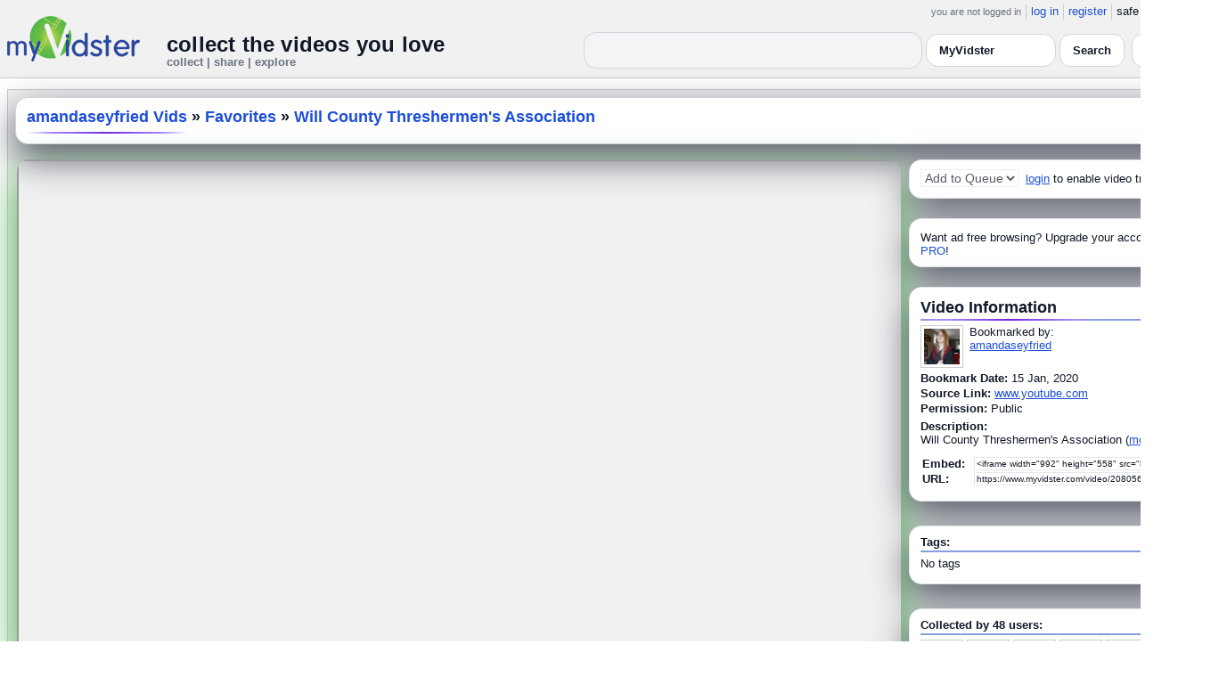

--- FILE ---
content_type: application/javascript
request_url: https://cdn.cometchat.io/calls/v3/tflite.js
body_size: 6079
content:

var createTFLiteModule = (function() {
  var _scriptDir = typeof document !== 'undefined' && document.currentScript ? document.currentScript.src : undefined;
  if (typeof __filename !== 'undefined') _scriptDir = _scriptDir || __filename;
  return (
function(createTFLiteModule) {
  createTFLiteModule = createTFLiteModule || {};

var Module=typeof createTFLiteModule!=="undefined"?createTFLiteModule:{};var readyPromiseResolve,readyPromiseReject;Module["ready"]=new Promise(function(resolve,reject){readyPromiseResolve=resolve;readyPromiseReject=reject});var moduleOverrides={};var key;for(key in Module){if(Module.hasOwnProperty(key)){moduleOverrides[key]=Module[key]}}var arguments_=[];var thisProgram="./this.program";var quit_=function(status,toThrow){throw toThrow};var ENVIRONMENT_IS_WEB=false;var ENVIRONMENT_IS_WORKER=false;var ENVIRONMENT_IS_NODE=false;var ENVIRONMENT_IS_SHELL=false;ENVIRONMENT_IS_WEB=typeof window==="object";ENVIRONMENT_IS_WORKER=typeof importScripts==="function";ENVIRONMENT_IS_NODE=typeof process==="object"&&typeof process.versions==="object"&&typeof process.versions.node==="string";ENVIRONMENT_IS_SHELL=!ENVIRONMENT_IS_WEB&&!ENVIRONMENT_IS_NODE&&!ENVIRONMENT_IS_WORKER;var scriptDirectory="";function locateFile(path){if(Module["locateFile"]){return Module["locateFile"](path,scriptDirectory)}return scriptDirectory+path}var read_,readAsync,readBinary,setWindowTitle;var nodeFS;var nodePath;if(ENVIRONMENT_IS_NODE){if(ENVIRONMENT_IS_WORKER){scriptDirectory=require("path").dirname(scriptDirectory)+"/"}else{scriptDirectory=__dirname+"/"}read_=function shell_read(filename,binary){if(!nodeFS)nodeFS=require("fs");if(!nodePath)nodePath=require("path");filename=nodePath["normalize"](filename);return nodeFS["readFileSync"](filename,binary?null:"utf8")};readBinary=function readBinary(filename){var ret=read_(filename,true);if(!ret.buffer){ret=new Uint8Array(ret)}assert(ret.buffer);return ret};if(process["argv"].length>1){thisProgram=process["argv"][1].replace(/\\/g,"/")}arguments_=process["argv"].slice(2);process["on"]("uncaughtException",function(ex){if(!(ex instanceof ExitStatus)){throw ex}});process["on"]("unhandledRejection",abort);quit_=function(status){process["exit"](status)};Module["inspect"]=function(){return"[Emscripten Module object]"}}else if(ENVIRONMENT_IS_SHELL){if(typeof read!="undefined"){read_=function shell_read(f){return read(f)}}readBinary=function readBinary(f){var data;if(typeof readbuffer==="function"){return new Uint8Array(readbuffer(f))}data=read(f,"binary");assert(typeof data==="object");return data};if(typeof scriptArgs!="undefined"){arguments_=scriptArgs}else if(typeof arguments!="undefined"){arguments_=arguments}if(typeof quit==="function"){quit_=function(status){quit(status)}}if(typeof print!=="undefined"){if(typeof console==="undefined")console={};console.log=print;console.warn=console.error=typeof printErr!=="undefined"?printErr:print}}else if(ENVIRONMENT_IS_WEB||ENVIRONMENT_IS_WORKER){if(ENVIRONMENT_IS_WORKER){scriptDirectory=self.location.href}else if(typeof document!=="undefined"&&document.currentScript){scriptDirectory=document.currentScript.src}if(_scriptDir){scriptDirectory=_scriptDir}if(scriptDirectory.indexOf("blob:")!==0){scriptDirectory=scriptDirectory.substr(0,scriptDirectory.lastIndexOf("/")+1)}else{scriptDirectory=""}{read_=function(url){var xhr=new XMLHttpRequest;xhr.open("GET",url,false);xhr.send(null);return xhr.responseText};if(ENVIRONMENT_IS_WORKER){readBinary=function(url){var xhr=new XMLHttpRequest;xhr.open("GET",url,false);xhr.responseType="arraybuffer";xhr.send(null);return new Uint8Array(xhr.response)}}readAsync=function(url,onload,onerror){var xhr=new XMLHttpRequest;xhr.open("GET",url,true);xhr.responseType="arraybuffer";xhr.onload=function(){if(xhr.status==200||xhr.status==0&&xhr.response){onload(xhr.response);return}onerror()};xhr.onerror=onerror;xhr.send(null)}}setWindowTitle=function(title){document.title=title}}else{}var out=Module["print"]||console.log.bind(console);var err=Module["printErr"]||console.warn.bind(console);for(key in moduleOverrides){if(moduleOverrides.hasOwnProperty(key)){Module[key]=moduleOverrides[key]}}moduleOverrides=null;if(Module["arguments"])arguments_=Module["arguments"];if(Module["thisProgram"])thisProgram=Module["thisProgram"];if(Module["quit"])quit_=Module["quit"];var wasmBinary;if(Module["wasmBinary"])wasmBinary=Module["wasmBinary"];var noExitRuntime;if(Module["noExitRuntime"])noExitRuntime=Module["noExitRuntime"];if(typeof WebAssembly!=="object"){abort("no native wasm support detected")}var wasmMemory;var ABORT=false;var EXITSTATUS;function assert(condition,text){if(!condition){abort("Assertion failed: "+text)}}var UTF8Decoder=typeof TextDecoder!=="undefined"?new TextDecoder("utf8"):undefined;function UTF8ArrayToString(heap,idx,maxBytesToRead){var endIdx=idx+maxBytesToRead;var endPtr=idx;while(heap[endPtr]&&!(endPtr>=endIdx))++endPtr;if(endPtr-idx>16&&heap.subarray&&UTF8Decoder){return UTF8Decoder.decode(heap.subarray(idx,endPtr))}else{var str="";while(idx<endPtr){var u0=heap[idx++];if(!(u0&128)){str+=String.fromCharCode(u0);continue}var u1=heap[idx++]&63;if((u0&224)==192){str+=String.fromCharCode((u0&31)<<6|u1);continue}var u2=heap[idx++]&63;if((u0&240)==224){u0=(u0&15)<<12|u1<<6|u2}else{u0=(u0&7)<<18|u1<<12|u2<<6|heap[idx++]&63}if(u0<65536){str+=String.fromCharCode(u0)}else{var ch=u0-65536;str+=String.fromCharCode(55296|ch>>10,56320|ch&1023)}}}return str}function UTF8ToString(ptr,maxBytesToRead){return ptr?UTF8ArrayToString(HEAPU8,ptr,maxBytesToRead):""}function writeAsciiToMemory(str,buffer,dontAddNull){for(var i=0;i<str.length;++i){HEAP8[buffer++>>0]=str.charCodeAt(i)}if(!dontAddNull)HEAP8[buffer>>0]=0}function alignUp(x,multiple){if(x%multiple>0){x+=multiple-x%multiple}return x}var buffer,HEAP8,HEAPU8,HEAP16,HEAPU16,HEAP32,HEAPU32,HEAPF32,HEAPF64;function updateGlobalBufferAndViews(buf){buffer=buf;Module["HEAP8"]=HEAP8=new Int8Array(buf);Module["HEAP16"]=HEAP16=new Int16Array(buf);Module["HEAP32"]=HEAP32=new Int32Array(buf);Module["HEAPU8"]=HEAPU8=new Uint8Array(buf);Module["HEAPU16"]=HEAPU16=new Uint16Array(buf);Module["HEAPU32"]=HEAPU32=new Uint32Array(buf);Module["HEAPF32"]=HEAPF32=new Float32Array(buf);Module["HEAPF64"]=HEAPF64=new Float64Array(buf)}var INITIAL_MEMORY=Module["INITIAL_MEMORY"]||16777216;var wasmTable;var __ATPRERUN__=[];var __ATINIT__=[];var __ATMAIN__=[];var __ATPOSTRUN__=[];var runtimeInitialized=false;var runtimeExited=false;__ATINIT__.push({func:function(){___wasm_call_ctors()}});function preRun(){if(Module["preRun"]){if(typeof Module["preRun"]=="function")Module["preRun"]=[Module["preRun"]];while(Module["preRun"].length){addOnPreRun(Module["preRun"].shift())}}callRuntimeCallbacks(__ATPRERUN__)}function initRuntime(){runtimeInitialized=true;callRuntimeCallbacks(__ATINIT__)}function preMain(){callRuntimeCallbacks(__ATMAIN__)}function exitRuntime(){runtimeExited=true}function postRun(){if(Module["postRun"]){if(typeof Module["postRun"]=="function")Module["postRun"]=[Module["postRun"]];while(Module["postRun"].length){addOnPostRun(Module["postRun"].shift())}}callRuntimeCallbacks(__ATPOSTRUN__)}function addOnPreRun(cb){__ATPRERUN__.unshift(cb)}function addOnPostRun(cb){__ATPOSTRUN__.unshift(cb)}var runDependencies=0;var runDependencyWatcher=null;var dependenciesFulfilled=null;function addRunDependency(id){runDependencies++;if(Module["monitorRunDependencies"]){Module["monitorRunDependencies"](runDependencies)}}function removeRunDependency(id){runDependencies--;if(Module["monitorRunDependencies"]){Module["monitorRunDependencies"](runDependencies)}if(runDependencies==0){if(runDependencyWatcher!==null){clearInterval(runDependencyWatcher);runDependencyWatcher=null}if(dependenciesFulfilled){var callback=dependenciesFulfilled;dependenciesFulfilled=null;callback()}}}Module["preloadedImages"]={};Module["preloadedAudios"]={};function abort(what){if(Module["onAbort"]){Module["onAbort"](what)}what+="";err(what);ABORT=true;EXITSTATUS=1;what="abort("+what+"). Build with -s ASSERTIONS=1 for more info.";var e=new WebAssembly.RuntimeError(what);readyPromiseReject(e);throw e}function hasPrefix(str,prefix){return String.prototype.startsWith?str.startsWith(prefix):str.indexOf(prefix)===0}var dataURIPrefix="data:application/octet-stream;base64,";function isDataURI(filename){return hasPrefix(filename,dataURIPrefix)}var fileURIPrefix="file://";function isFileURI(filename){return hasPrefix(filename,fileURIPrefix)}var wasmBinaryFile="tflite.wasm";if(!isDataURI(wasmBinaryFile)){wasmBinaryFile=locateFile(wasmBinaryFile)}function getBinary(file){try{if(file==wasmBinaryFile&&wasmBinary){return new Uint8Array(wasmBinary)}if(readBinary){return readBinary(file)}else{throw"both async and sync fetching of the wasm failed"}}catch(err){abort(err)}}function getBinaryPromise(){if(!wasmBinary&&(ENVIRONMENT_IS_WEB||ENVIRONMENT_IS_WORKER)){if(typeof fetch==="function"&&!isFileURI(wasmBinaryFile)){return fetch(wasmBinaryFile,{credentials:"same-origin"}).then(function(response){if(!response["ok"]){throw"failed to load wasm binary file at '"+wasmBinaryFile+"'"}return response["arrayBuffer"]()}).catch(function(){return getBinary(wasmBinaryFile)})}else{if(readAsync){return new Promise(function(resolve,reject){readAsync(wasmBinaryFile,function(response){resolve(new Uint8Array(response))},reject)})}}}return Promise.resolve().then(function(){return getBinary(wasmBinaryFile)})}function createWasm(){var info={"a":asmLibraryArg};function receiveInstance(instance,module){var exports=instance.exports;Module["asm"]=exports;wasmMemory=Module["asm"]["q"];updateGlobalBufferAndViews(wasmMemory.buffer);wasmTable=Module["asm"]["D"];removeRunDependency("wasm-instantiate")}addRunDependency("wasm-instantiate");function receiveInstantiatedSource(output){receiveInstance(output["instance"])}function instantiateArrayBuffer(receiver){return getBinaryPromise().then(function(binary){return WebAssembly.instantiate(binary,info)}).then(receiver,function(reason){err("failed to asynchronously prepare wasm: "+reason);abort(reason)})}function instantiateAsync(){if(!wasmBinary&&typeof WebAssembly.instantiateStreaming==="function"&&!isDataURI(wasmBinaryFile)&&!isFileURI(wasmBinaryFile)&&typeof fetch==="function"){return fetch(wasmBinaryFile,{credentials:"same-origin"}).then(function(response){var result=WebAssembly.instantiateStreaming(response,info);return result.then(receiveInstantiatedSource,function(reason){err("wasm streaming compile failed: "+reason);err("falling back to ArrayBuffer instantiation");return instantiateArrayBuffer(receiveInstantiatedSource)})})}else{return instantiateArrayBuffer(receiveInstantiatedSource)}}if(Module["instantiateWasm"]){try{var exports=Module["instantiateWasm"](info,receiveInstance);return exports}catch(e){err("Module.instantiateWasm callback failed with error: "+e);return false}}instantiateAsync().catch(readyPromiseReject);return{}}function callRuntimeCallbacks(callbacks){while(callbacks.length>0){var callback=callbacks.shift();if(typeof callback=="function"){callback(Module);continue}var func=callback.func;if(typeof func==="number"){if(callback.arg===undefined){wasmTable.get(func)()}else{wasmTable.get(func)(callback.arg)}}else{func(callback.arg===undefined?null:callback.arg)}}}function _abort(){abort()}var _emscripten_get_now;if(ENVIRONMENT_IS_NODE){_emscripten_get_now=function(){var t=process["hrtime"]();return t[0]*1e3+t[1]/1e6}}else if(typeof dateNow!=="undefined"){_emscripten_get_now=dateNow}else _emscripten_get_now=function(){return performance.now()};var _emscripten_get_now_is_monotonic=true;function setErrNo(value){HEAP32[___errno_location()>>2]=value;return value}function _clock_gettime(clk_id,tp){var now;if(clk_id===0){now=Date.now()}else if((clk_id===1||clk_id===4)&&_emscripten_get_now_is_monotonic){now=_emscripten_get_now()}else{setErrNo(28);return-1}HEAP32[tp>>2]=now/1e3|0;HEAP32[tp+4>>2]=now%1e3*1e3*1e3|0;return 0}function _dlopen(filename,flag){abort("To use dlopen, you need to use Emscripten's linking support, see https://github.com/emscripten-core/emscripten/wiki/Linking")}function _dlsym(handle,symbol){abort("To use dlopen, you need to use Emscripten's linking support, see https://github.com/emscripten-core/emscripten/wiki/Linking")}function _emscripten_memcpy_big(dest,src,num){HEAPU8.copyWithin(dest,src,src+num)}function _emscripten_get_heap_size(){return HEAPU8.length}function emscripten_realloc_buffer(size){try{wasmMemory.grow(size-buffer.byteLength+65535>>>16);updateGlobalBufferAndViews(wasmMemory.buffer);return 1}catch(e){}}function _emscripten_resize_heap(requestedSize){requestedSize=requestedSize>>>0;var oldSize=_emscripten_get_heap_size();var maxHeapSize=2147483648;if(requestedSize>maxHeapSize){return false}var minHeapSize=16777216;for(var cutDown=1;cutDown<=4;cutDown*=2){var overGrownHeapSize=oldSize*(1+.2/cutDown);overGrownHeapSize=Math.min(overGrownHeapSize,requestedSize+100663296);var newSize=Math.min(maxHeapSize,alignUp(Math.max(minHeapSize,requestedSize,overGrownHeapSize),65536));var replacement=emscripten_realloc_buffer(newSize);if(replacement){return true}}return false}function _emscripten_thread_sleep(msecs){var start=_emscripten_get_now();while(_emscripten_get_now()-start<msecs){}}var ENV={};function getExecutableName(){return thisProgram||"./this.program"}function getEnvStrings(){if(!getEnvStrings.strings){var lang=(typeof navigator==="object"&&navigator.languages&&navigator.languages[0]||"C").replace("-","_")+".UTF-8";var env={"USER":"web_user","LOGNAME":"web_user","PATH":"/","PWD":"/","HOME":"/home/web_user","LANG":lang,"_":getExecutableName()};for(var x in ENV){env[x]=ENV[x]}var strings=[];for(var x in env){strings.push(x+"="+env[x])}getEnvStrings.strings=strings}return getEnvStrings.strings}var SYSCALLS={mappings:{},buffers:[null,[],[]],printChar:function(stream,curr){var buffer=SYSCALLS.buffers[stream];if(curr===0||curr===10){(stream===1?out:err)(UTF8ArrayToString(buffer,0));buffer.length=0}else{buffer.push(curr)}},varargs:undefined,get:function(){SYSCALLS.varargs+=4;var ret=HEAP32[SYSCALLS.varargs-4>>2];return ret},getStr:function(ptr){var ret=UTF8ToString(ptr);return ret},get64:function(low,high){return low}};function _environ_get(__environ,environ_buf){var bufSize=0;getEnvStrings().forEach(function(string,i){var ptr=environ_buf+bufSize;HEAP32[__environ+i*4>>2]=ptr;writeAsciiToMemory(string,ptr);bufSize+=string.length+1});return 0}function _environ_sizes_get(penviron_count,penviron_buf_size){var strings=getEnvStrings();HEAP32[penviron_count>>2]=strings.length;var bufSize=0;strings.forEach(function(string){bufSize+=string.length+1});HEAP32[penviron_buf_size>>2]=bufSize;return 0}function _exit(status){exit(status)}function _fd_close(fd){return 0}function _fd_seek(fd,offset_low,offset_high,whence,newOffset){}function _fd_write(fd,iov,iovcnt,pnum){var num=0;for(var i=0;i<iovcnt;i++){var ptr=HEAP32[iov+i*8>>2];var len=HEAP32[iov+(i*8+4)>>2];for(var j=0;j<len;j++){SYSCALLS.printChar(fd,HEAPU8[ptr+j])}num+=len}HEAP32[pnum>>2]=num;return 0}function _pthread_create(){return 6}function _pthread_join(){return 28}function _sysconf(name){switch(name){case 30:return 16384;case 85:var maxHeapSize=2147483648;return maxHeapSize/16384;case 132:case 133:case 12:case 137:case 138:case 15:case 235:case 16:case 17:case 18:case 19:case 20:case 149:case 13:case 10:case 236:case 153:case 9:case 21:case 22:case 159:case 154:case 14:case 77:case 78:case 139:case 82:case 68:case 67:case 164:case 11:case 29:case 47:case 48:case 95:case 52:case 51:case 46:return 200809;case 27:case 246:case 127:case 128:case 23:case 24:case 160:case 161:case 181:case 182:case 242:case 183:case 184:case 243:case 244:case 245:case 165:case 178:case 179:case 49:case 50:case 168:case 169:case 175:case 170:case 171:case 172:case 97:case 76:case 32:case 173:case 35:case 80:case 81:case 79:return-1;case 176:case 177:case 7:case 155:case 8:case 157:case 125:case 126:case 92:case 93:case 129:case 130:case 131:case 94:case 91:return 1;case 74:case 60:case 69:case 70:case 4:return 1024;case 31:case 42:case 72:return 32;case 87:case 26:case 33:return 2147483647;case 34:case 1:return 47839;case 38:case 36:return 99;case 43:case 37:return 2048;case 0:return 2097152;case 3:return 65536;case 28:return 32768;case 44:return 32767;case 75:return 16384;case 39:return 1e3;case 89:return 700;case 71:return 256;case 40:return 255;case 2:return 100;case 180:return 64;case 25:return 20;case 5:return 16;case 6:return 6;case 73:return 4;case 84:{if(typeof navigator==="object")return navigator["hardwareConcurrency"]||1;return 1}}setErrNo(28);return-1}var asmLibraryArg={"a":_abort,"n":_clock_gettime,"i":_dlopen,"e":_dlsym,"l":_emscripten_memcpy_big,"m":_emscripten_resize_heap,"o":_emscripten_thread_sleep,"p":_environ_get,"g":_environ_sizes_get,"j":_exit,"h":_fd_close,"k":_fd_seek,"c":_fd_write,"d":_pthread_create,"f":_pthread_join,"b":_sysconf};var asm=createWasm();var ___wasm_call_ctors=Module["___wasm_call_ctors"]=function(){return(___wasm_call_ctors=Module["___wasm_call_ctors"]=Module["asm"]["r"]).apply(null,arguments)};var _getModelBufferMemoryOffset=Module["_getModelBufferMemoryOffset"]=function(){return(_getModelBufferMemoryOffset=Module["_getModelBufferMemoryOffset"]=Module["asm"]["s"]).apply(null,arguments)};var _getInputMemoryOffset=Module["_getInputMemoryOffset"]=function(){return(_getInputMemoryOffset=Module["_getInputMemoryOffset"]=Module["asm"]["t"]).apply(null,arguments)};var _getInputHeight=Module["_getInputHeight"]=function(){return(_getInputHeight=Module["_getInputHeight"]=Module["asm"]["u"]).apply(null,arguments)};var _getInputWidth=Module["_getInputWidth"]=function(){return(_getInputWidth=Module["_getInputWidth"]=Module["asm"]["v"]).apply(null,arguments)};var _getInputChannelCount=Module["_getInputChannelCount"]=function(){return(_getInputChannelCount=Module["_getInputChannelCount"]=Module["asm"]["w"]).apply(null,arguments)};var _getOutputMemoryOffset=Module["_getOutputMemoryOffset"]=function(){return(_getOutputMemoryOffset=Module["_getOutputMemoryOffset"]=Module["asm"]["x"]).apply(null,arguments)};var _getOutputHeight=Module["_getOutputHeight"]=function(){return(_getOutputHeight=Module["_getOutputHeight"]=Module["asm"]["y"]).apply(null,arguments)};var _getOutputWidth=Module["_getOutputWidth"]=function(){return(_getOutputWidth=Module["_getOutputWidth"]=Module["asm"]["z"]).apply(null,arguments)};var _getOutputChannelCount=Module["_getOutputChannelCount"]=function(){return(_getOutputChannelCount=Module["_getOutputChannelCount"]=Module["asm"]["A"]).apply(null,arguments)};var _loadModel=Module["_loadModel"]=function(){return(_loadModel=Module["_loadModel"]=Module["asm"]["B"]).apply(null,arguments)};var _runInference=Module["_runInference"]=function(){return(_runInference=Module["_runInference"]=Module["asm"]["C"]).apply(null,arguments)};var ___errno_location=Module["___errno_location"]=function(){return(___errno_location=Module["___errno_location"]=Module["asm"]["E"]).apply(null,arguments)};var calledRun;function ExitStatus(status){this.name="ExitStatus";this.message="Program terminated with exit("+status+")";this.status=status}dependenciesFulfilled=function runCaller(){if(!calledRun)run();if(!calledRun)dependenciesFulfilled=runCaller};function run(args){args=args||arguments_;if(runDependencies>0){return}preRun();if(runDependencies>0){return}function doRun(){if(calledRun)return;calledRun=true;Module["calledRun"]=true;if(ABORT)return;initRuntime();preMain();readyPromiseResolve(Module);if(Module["onRuntimeInitialized"])Module["onRuntimeInitialized"]();postRun()}if(Module["setStatus"]){Module["setStatus"]("Running...");setTimeout(function(){setTimeout(function(){Module["setStatus"]("")},1);doRun()},1)}else{doRun()}}Module["run"]=run;function exit(status,implicit){if(implicit&&noExitRuntime&&status===0){return}if(noExitRuntime){}else{EXITSTATUS=status;exitRuntime();if(Module["onExit"])Module["onExit"](status);ABORT=true}quit_(status,new ExitStatus(status))}if(Module["preInit"]){if(typeof Module["preInit"]=="function")Module["preInit"]=[Module["preInit"]];while(Module["preInit"].length>0){Module["preInit"].pop()()}}noExitRuntime=true;run();


  return createTFLiteModule.ready
}
);
})();
if (typeof exports === 'object' && typeof module === 'object')
  module.exports = createTFLiteModule;
else if (typeof define === 'function' && define['amd'])
  define([], function() { return createTFLiteModule; });
else if (typeof exports === 'object')
  exports["createTFLiteModule"] = createTFLiteModule;
